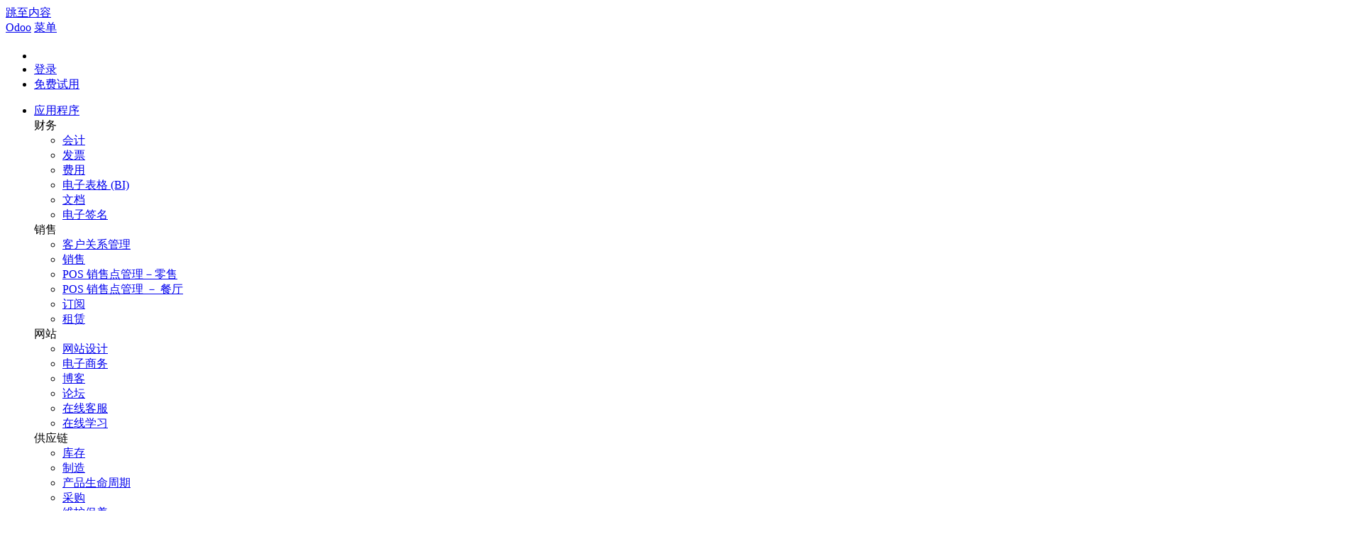

--- FILE ---
content_type: text/html; charset=utf-8
request_url: https://www.odoo.com/zh_CN/partners/nubeo-sprl-809081
body_size: 16776
content:
<!DOCTYPE html>
<html lang="zh-CN" data-website-id="1" data-main-object="res.partner(809081,)">


<!--
        ___  ___   ___   ___           
       / _ \|   \ / _ \ / _ \          
      | (_) | |) | (_) | (_) |         
       \___/|___/ \___/ \___/          
   ___ _         _ _                   
  / __| |_  __ _| | |___ _ _  __ _ ___ 
 | (__| ' \/ _` | | / -_| ' \/ _` / -_)
  \___|_||_\__,_|_|_\___|_||_\__, \___|
                             |___/     
                             
  If you're the kind of person who reads source code, you should try our challenge:
  https://www.odoo.com/jobs/challenge
-->


    <head>
        <meta charset="utf-8"/>
        <meta http-equiv="X-UA-Compatible" content="IE=edge"/>
        <meta name="viewport" content="width=device-width, initial-scale=1"/>
      <meta name="mobile-web-app-capable" content="yes"/>
        <meta name="generator" content="Odoo"/>
      <meta name="google-site-verification" content="pgjyH0qvN69B0m_HrTKV6h8TVnbRXp5etEHo19unPy4"/>
            
        <meta name="type" property="og:type" content="website"/>
        <meta name="title" property="og:title" content="Nubeo SPRL | Odoo"/>
        <meta name="site_name" property="og:site_name" content="Odoo"/>
        <meta name="url" property="og:url" content="https://www.odoo.com/zh_CN/partners/nubeo-sprl-809081"/>
        <meta name="image" property="og:image" content="https://www.odoo.com/web/image/website/1/social_default_image?unique=dd1d82e"/>
            
        <meta name="twitter:card" content="summary_large_image"/>
        <meta name="twitter:title" content="Nubeo SPRL | Odoo"/>
        <meta name="twitter:image" content="https://www.odoo.com/web/image/website/1/social_default_image/300x300?unique=dd1d82e"/>
        <meta name="twitter:site" content="@odoo"/>
        
        <link rel="alternate" hreflang="ar" href="https://www.odoo.com/ar/partners/nubeo-sprl-809081"/>
        <link rel="alternate" hreflang="ca" href="https://www.odoo.com/ca_ES/partners/nubeo-sprl-809081"/>
        <link rel="alternate" hreflang="zh" href="https://www.odoo.com/zh_CN/partners/nubeo-sprl-809081"/>
        <link rel="alternate" hreflang="zh-tw" href="https://www.odoo.com/zh_TW/partners/nubeo-sprl-809081"/>
        <link rel="alternate" hreflang="cs" href="https://www.odoo.com/cs_CZ/partners/nubeo-sprl-809081"/>
        <link rel="alternate" hreflang="da" href="https://www.odoo.com/da_DK/partners/nubeo-sprl-809081"/>
        <link rel="alternate" hreflang="nl" href="https://www.odoo.com/nl_NL/partners/nubeo-sprl-809081"/>
        <link rel="alternate" hreflang="en" href="https://www.odoo.com/partners/nubeo-sprl-809081"/>
        <link rel="alternate" hreflang="fi" href="https://www.odoo.com/fi_FI/partners/nubeo-sprl-809081"/>
        <link rel="alternate" hreflang="fr" href="https://www.odoo.com/fr_FR/partners/nubeo-sprl-809081"/>
        <link rel="alternate" hreflang="de" href="https://www.odoo.com/de_DE/partners/nubeo-sprl-809081"/>
        <link rel="alternate" hreflang="hi" href="https://www.odoo.com/hi_IN/partners/nubeo-sprl-809081"/>
        <link rel="alternate" hreflang="id" href="https://www.odoo.com/id_ID/partners/nubeo-sprl-809081"/>
        <link rel="alternate" hreflang="it" href="https://www.odoo.com/it_IT/partners/nubeo-sprl-809081"/>
        <link rel="alternate" hreflang="ja" href="https://www.odoo.com/ja_JP/partners/nubeo-sprl-809081"/>
        <link rel="alternate" hreflang="ko" href="https://www.odoo.com/ko_KR/partners/nubeo-sprl-809081"/>
        <link rel="alternate" hreflang="lt" href="https://www.odoo.com/lt_LT/partners/nubeo-sprl-809081"/>
        <link rel="alternate" hreflang="pl" href="https://www.odoo.com/pl_PL/partners/nubeo-sprl-809081"/>
        <link rel="alternate" hreflang="pt" href="https://www.odoo.com/pt_BR/partners/nubeo-sprl-809081"/>
        <link rel="alternate" hreflang="ro" href="https://www.odoo.com/ro_RO/partners/nubeo-sprl-809081"/>
        <link rel="alternate" hreflang="ru" href="https://www.odoo.com/ru_RU/partners/nubeo-sprl-809081"/>
        <link rel="alternate" hreflang="sk" href="https://www.odoo.com/sk_SK/partners/nubeo-sprl-809081"/>
        <link rel="alternate" hreflang="sl" href="https://www.odoo.com/sl_SI/partners/nubeo-sprl-809081"/>
        <link rel="alternate" hreflang="es" href="https://www.odoo.com/es/partners/nubeo-sprl-809081"/>
        <link rel="alternate" hreflang="es-es" href="https://www.odoo.com/es_ES/partners/nubeo-sprl-809081"/>
        <link rel="alternate" hreflang="th" href="https://www.odoo.com/th_TH/partners/nubeo-sprl-809081"/>
        <link rel="alternate" hreflang="tr" href="https://www.odoo.com/tr_TR/partners/nubeo-sprl-809081"/>
        <link rel="alternate" hreflang="uk" href="https://www.odoo.com/uk_UA/partners/nubeo-sprl-809081"/>
        <link rel="alternate" hreflang="vi" href="https://www.odoo.com/vi_VN/partners/nubeo-sprl-809081"/>
        <link rel="alternate" hreflang="x-default" href="https://www.odoo.com/partners/nubeo-sprl-809081"/>
        <link rel="canonical" href="https://www.odoo.com/zh_CN/partners/nubeo-sprl-809081"/>
        
        <link rel="preconnect" href="https://fonts.gstatic.com/" crossorigin=""/>
        <title>合作伙伴 | Odoo</title>
        <link type="image/x-icon" rel="shortcut icon" href="https://odoocdn.com/web/image/website/1/favicon?unique=dd1d82e"/>
        <link rel="preload" href="https://odoocdn.com/web/static/src/libs/fontawesome/fonts/fontawesome-webfont.woff2?v=4.7.0" as="font" crossorigin=""/>
        <link type="text/css" rel="stylesheet" href="https://odoocdn.com/web/assets/1/b2bfe3c/web.assets_frontend.min.css"/>
        <script id="web.layout.odooscript" type="text/javascript">
            var odoo = {
                csrf_token: "804cdd6f2820d74221074bb384a3989db680687co1800267877",
                debug: "",
            };
        </script>
        <script type="text/javascript">
            odoo.__session_info__ = {"is_admin": false, "is_system": false, "is_public": true, "is_internal_user": false, "is_website_user": true, "uid": null, "registry_hash": "c8cd4d746eb4f4a6545754099c4be6d2dc88849d62515b453e0bc16995f6e94b", "is_frontend": true, "profile_session": null, "profile_collectors": null, "profile_params": null, "show_effect": true, "currencies": {"137": {"name": "AED", "symbol": "AED", "position": "after", "digits": [69, 2]}, "19": {"name": "ARS", "symbol": "ARS", "position": "after", "digits": [69, 2]}, "21": {"name": "AUD", "symbol": "AUD", "position": "after", "digits": [69, 2]}, "59": {"name": "BDT", "symbol": "\u09f3", "position": "after", "digits": [69, 2]}, "27": {"name": "BGN", "symbol": "\u043b\u0432", "position": "after", "digits": [69, 2]}, "6": {"name": "BRL", "symbol": "R$", "position": "before", "digits": [69, 2]}, "4": {"name": "CAD", "symbol": "CAD", "position": "after", "digits": [69, 2]}, "5": {"name": "CHF", "symbol": "CHF", "position": "after", "digits": [69, 2]}, "7": {"name": "CNY", "symbol": "CNY", "position": "after", "digits": [69, 2]}, "194": {"name": "CZK", "symbol": "K\u010d", "position": "after", "digits": [69, 2]}, "10": {"name": "DKK", "symbol": "kr", "position": "after", "digits": [69, 2]}, "80": {"name": "EGP", "symbol": "E\u00a3", "position": "after", "digits": [69, 2]}, "1": {"name": "EUR", "symbol": "\u20ac", "position": "after", "digits": [69, 2]}, "18": {"name": "GBP", "symbol": "GBP", "position": "after", "digits": [69, 2]}, "25": {"name": "HKD", "symbol": "HK$", "position": "after", "digits": [69, 2]}, "11": {"name": "HUF", "symbol": "HUF", "position": "after", "digits": [69, 2]}, "193": {"name": "IDR", "symbol": "Rp", "position": "before", "digits": [69, 2]}, "20": {"name": "INR", "symbol": "Rs", "position": "after", "digits": [69, 2]}, "26": {"name": "JPY", "symbol": "\u00a5", "position": "after", "digits": [69, 2]}, "100": {"name": "KES", "symbol": "KSh", "position": "after", "digits": [69, 2]}, "34": {"name": "KRW", "symbol": "\u20a9", "position": "after", "digits": [69, 2]}, "151": {"name": "LKR", "symbol": "Rs", "position": "after", "digits": [69, 2]}, "116": {"name": "MAD", "symbol": " \u062f.\u0645", "position": "after", "digits": [69, 2]}, "115": {"name": "MNT", "symbol": "\u20ae", "position": "after", "digits": [69, 2]}, "44": {"name": "MUR", "symbol": "Rs", "position": "after", "digits": [69, 2]}, "35": {"name": "MXN", "symbol": "Mex$", "position": "before", "digits": [69, 2]}, "36": {"name": "MYR", "symbol": "RM", "position": "after", "digits": [69, 2]}, "183": {"name": "NOK", "symbol": "kr", "position": "before", "digits": [69, 2]}, "37": {"name": "NZD", "symbol": "$", "position": "after", "digits": [69, 2]}, "38": {"name": "PHP", "symbol": "Php", "position": "after", "digits": [69, 2]}, "171": {"name": "PKR", "symbol": "Rs.", "position": "after", "digits": [69, 2]}, "16": {"name": "PLN", "symbol": "z\u0142", "position": "after", "digits": [69, 2]}, "166": {"name": "QAR", "symbol": "QR", "position": "after", "digits": [69, 2]}, "30": {"name": "RON", "symbol": "kr", "position": "after", "digits": [69, 2]}, "158": {"name": "SAR", "symbol": "SR", "position": "after", "digits": [69, 2]}, "178": {"name": "SEK", "symbol": "kr", "position": "after", "digits": [69, 2]}, "39": {"name": "SGD", "symbol": "$", "position": "after", "digits": [69, 2]}, "40": {"name": "THB", "symbol": "\u0e3f", "position": "after", "digits": [69, 2]}, "141": {"name": "TND", "symbol": "DT", "position": "after", "digits": [69, 2]}, "146": {"name": "TWD", "symbol": "NT$", "position": "after", "digits": [69, 2]}, "2": {"name": "USD", "symbol": "US$", "position": "before", "digits": [69, 2]}, "24": {"name": "VND", "symbol": "\u20ab", "position": "after", "digits": [69, 2]}, "41": {"name": "ZAR", "symbol": "R", "position": "after", "digits": [69, 2]}}, "quick_login": true, "bundle_params": {"lang": "zh_CN", "website_id": 1}, "test_mode": false, "websocket_worker_version": "19.0-2", "translationURL": "/website/translations", "geoip_country_code": "US", "geoip_phone_code": 1, "lang_url_code": "zh_CN", "turnstile_site_key": "0x4AAAAAAADwqVOUIWCeR_H8", "add_to_cart_action": "stay"};
            if (!/(^|;\s)tz=/.test(document.cookie)) {
                const userTZ = Intl.DateTimeFormat().resolvedOptions().timeZone;
                document.cookie = `tz=${userTZ}; path=/`;
            }
        </script>
        <script type="text/javascript" defer="defer" src="https://odoocdn.com/web/assets/1/8b5e23c/web.assets_frontend_minimal.min.js" onerror="__odooAssetError=1"></script>
        <script type="text/javascript" data-src="https://odoocdn.com/web/assets/1/8f26db0/web.assets_frontend_lazy.min.js" onerror="__odooAssetError=1"></script>
        
            
            <script type="application/ld+json">
{
    "@context": "http://schema.org",
    "@type": "Organization",
    "name": "Odoo S.A.",
    "logo": "https://www.odoo.com/logo.png?company=1",
    "url": "https://www.odoo.com"
}
            </script>

             
                    <script>
            
                if (!window.odoo) {
                    window.odoo = {};
                }
                odoo.__session_info__ = odoo.__session_info__ || {
                    websocket_worker_version: "19.0-2"
                }
                odoo.__session_info__ = Object.assign(odoo.__session_info__, {
                    livechatData: {
                        can_load_livechat: true,
                        serverUrl: "https://www.odoo.com",
                        options: {"header_background_color": "#714b67", "button_background_color": "#714b67", "title_color": "#FFFFFF", "button_text_color": "#FFFFFF", "button_text": "Chat with a human!", "default_message": "Welcome to Odoo. How can I help you today?", "channel_name": "Odoo Website ALL", "channel_id": 19, "review_link": false, "default_username": "\u8bbf\u95ee\u8005"},
                    },
                    test_mode: false,
                });
            
                    </script>
        <script>
            window.dataLayer = window.dataLayer || [];
            function gtag(){dataLayer.push(arguments);}

        </script>
            <noscript>
                <style>
                    /* Prevent animated elements hiding */
                    .o_animate_in_children > * {
                        opacity: 1!important;
                        -webkit-transform: scale(1)!important;
                        -ms-transform: scale(1)!important;
                        transform: scale(1)!important;
                    }
                </style>
            </noscript>
        
    </head>
    <body>
        



        <div id="wrapwrap" class="    o_generic_model_page  o_footer_effect_enable">
            <a class="o_skip_to_content btn btn-primary rounded-0 visually-hidden-focusable position-absolute start-0" href="#wrap">跳至内容</a>
                <header id="top" data-anchor="true" data-name="Header" data-extra-items-toggle-aria-label="额外项目按钮" class="   o_no_autohide_menu o_affix_enabled o_header_fixed o_header_fade_out o_main_header o_not_editable" style=" ">
        
        
        
        <div class="o_main_header_main top_menu" id="top_menu">
                <a class="float-start o_logo" href="/zh_CN"><span class="visually-hidden sr-only">Odoo</span></a>
                <a href="#" role="button" class="o_mobile_menu_toggle d-inline-block d-lg-none">
                    <i class="fa fa-bars" focusable="false"></i><span class="visually-hidden sr-only">菜单</span>
                </a>
                <ul class="o_header_buttons list-unstyled">
            <li class="o_wsale_my_cart nav-item me-lg-0 d-none">
                <a href="/zh_CN/shop/cart" class="nav-link px-1" aria-label="Shopping Cart">
                    <i class="fa fa-shopping-cart"></i><sup class="my_cart_quantity rounded-pill bg-o-color-1 ms-1 py-1 px-2"></sup>
                </a>
            </li>
            <li class="nav-item o_no_autohide_item">
                <a href="/web/login" class="nav-link">登录</a>
            </li>
        <li class="nav-item o_no_autohide_item"><a class="btn btn-primary btn-sm text-nowrap trial_link" href="/zh_CN/trial">免费试用</a>
        </li>
                </ul>
                <ul class="o_primary_nav">
                    <li class="dropdown">
                            <a href="#" aria-label="应用程序:使用下拉菜单切换应用程序" data-bs-toggle="dropdown" data-bs-display="static" aria-expanded="false" class="dropdown-toggle">应用程序</a>
                        <div class="start-0 dropdown-menu o_secondary_nav" data-bs-parent="o_primary_nav">
                            <div class="container">
                                <div class="row">
                                    <div class="col-lg-3 o_finance_apps ">
                                        <div class="o_nav_app_family">财务</div>
                                        <ul>
                                            <li><a class="dropdown-item" href="/zh_CN/app/accounting">会计</a></li>
                                            <li><a class="dropdown-item" href="/zh_CN/app/invoicing">发票</a></li>
                                            <li><a class="dropdown-item" href="/zh_CN/app/expenses">费用</a></li>
                                            <li><a class="dropdown-item" href="/zh_CN/app/spreadsheet">电子表格 (BI)</a></li>
                                            <li><a class="dropdown-item" href="/zh_CN/app/documents">文档</a></li>
                                            <li><a class="dropdown-item" href="/zh_CN/app/sign">电子签名</a></li>
                                        </ul>
                                    </div>
                                    <div class="col-lg-3 o_sale_apps ">
                                        <div class="o_nav_app_family">销售</div>
                                        <ul>
                                            <li><a class="dropdown-item" href="/zh_CN/app/crm">客户关系管理</a></li>
                                            <li><a class="dropdown-item" href="/zh_CN/app/sales">销售</a></li>
                                            <li><a class="dropdown-item" href="/zh_CN/app/point-of-sale-shop">POS 销售点管理－零售</a></li>
                                            <li><a class="dropdown-item" href="/zh_CN/app/point-of-sale-restaurant">POS 销售点管理 － 餐厅</a></li>
                                            <li><a class="dropdown-item" href="/zh_CN/app/subscriptions">订阅</a></li>
                                            <li><a class="dropdown-item" href="/zh_CN/app/rental">租赁</a></li>
                                        </ul>
                                    </div>
                                    <div class="col-lg-3 o_website_apps ">
                                        <div class="o_nav_app_family">网站</div>
                                        <ul>
                                            <li><a class="dropdown-item" href="/zh_CN/app/website">网站设计</a></li>
                                            <li><a class="dropdown-item" href="/zh_CN/app/ecommerce">电子商务</a></li>
                                            <li><a class="dropdown-item" href="/zh_CN/app/blog">博客</a></li>
                                            <li><a class="dropdown-item" href="/zh_CN/app/forum">论坛</a></li>
                                            <li><a class="dropdown-item" href="/zh_CN/app/live-chat">在线客服</a></li>
                                            <li><a class="dropdown-item" href="/zh_CN/app/elearning">在线学习</a></li>
                                        </ul>
                                    </div>
                                    <div class="col-lg-3 o_inventory_apps ">
                                        <div class="o_nav_app_family">供应链</div>
                                        <ul>
                                            <li><a class="dropdown-item" href="/zh_CN/app/inventory">库存</a></li>
                                            <li><a class="dropdown-item" href="/zh_CN/app/manufacturing">制造</a></li>
                                            <li><a class="dropdown-item" href="/zh_CN/app/plm">产品生命周期</a></li>
                                            <li><a class="dropdown-item" href="/zh_CN/app/purchase">采购</a></li>
                                            <li><a class="dropdown-item" href="/zh_CN/app/maintenance">维护保养</a></li>
                                            <li><a class="dropdown-item" href="/zh_CN/app/quality">品控</a></li>
                                        </ul>
                                    </div>
                                </div>
                                <div class="row">
                                    <div class="col-lg-3 o_hr_apps ">
                                        <div class="o_nav_app_family">人力资源</div>
                                        <ul>
                                            <li><a class="dropdown-item" href="/zh_CN/app/employees">员工</a></li>
                                            <li><a class="dropdown-item" href="/zh_CN/app/recruitment">招聘</a></li>
                                            <li><a class="dropdown-item" href="/zh_CN/app/time-off">休假</a></li>
                                            <li><a class="dropdown-item" href="/zh_CN/app/appraisals">评价</a></li>
                                            <li><a class="dropdown-item" href="/zh_CN/app/referrals">内部推荐</a></li>
                                            <li><a class="dropdown-item" href="/zh_CN/app/fleet">车队</a></li>
                                        </ul>
                                    </div>
                                    <div class="col-lg-3 o_marketing_apps ">
                                        <div class="o_nav_app_family">营销</div>
                                        <ul>
                                            <li><a class="dropdown-item" href="/zh_CN/app/social-marketing">社媒营销</a></li>
                                            <li><a class="dropdown-item" href="/zh_CN/app/email-marketing">电邮营销</a></li>
                                            <li><a class="dropdown-item" href="/zh_CN/app/sms-marketing">短信营销</a></li>
                                            <li><a class="dropdown-item" href="/zh_CN/app/events">近期活动</a></li>
                                            <li><a class="dropdown-item" href="/zh_CN/app/marketing-automation">营销自动化</a></li>
                                            <li><a class="dropdown-item" href="/zh_CN/app/surveys">网上调查</a></li>
                                        </ul>
                                    </div>
                                    <div class="col-lg-3 o_services_apps ">
                                        <div class="o_nav_app_family">服务</div>
                                        <ul>
                                            <li><a class="dropdown-item" href="/zh_CN/app/project">项目管理</a></li>
                                            <li><a class="dropdown-item" href="/zh_CN/app/timesheet">工时单</a></li>
                                            <li><a class="dropdown-item" href="/zh_CN/app/field-service">现场服务</a></li>
                                            <li><a class="dropdown-item" href="/zh_CN/app/helpdesk">服务台</a></li>
                                            <li><a class="dropdown-item" href="/zh_CN/app/planning">排期</a></li>
                                            <li><a class="dropdown-item" href="/zh_CN/app/appointments">预约</a></li>
                                        </ul>
                                    </div>
                                    <div class="col-lg-3 o_productivity_apps ">
                                        <div class="o_nav_app_family">生产力</div>
                                        <ul>
                                            <li><a class="dropdown-item" href="/zh_CN/app/discuss">讨论</a></li>
                                            <li><a class="dropdown-item" href="/zh_CN/app/approvals">批核</a></li>
                                            <li><a class="dropdown-item" href="/zh_CN/app/iot">IoT物联网</a></li>
                                            <li><a class="dropdown-item" href="/zh_CN/app/voip">VoIP</a></li>
                                            <li><a class="dropdown-item" href="/zh_CN/app/knowledge">知识库</a></li>
                                            <li><a class="dropdown-item" href="/zh_CN/app/whatsapp">WhatsApp</a></li>
                                        </ul>
                                    </div>
                                </div>
                            </div>
                            <span class="o_store_link d-md-flex justify-content-md-center">
                                <a class="mx-md-3 px-3 dropdown-item" href="https://apps.odoo.com/apps/modules"><i class="fa fa-cube fa-fw me-2"></i>第三方应用软件</a>
                                <a class="mx-md-3 px-3 dropdown-item" href="/zh_CN/app/studio"><i class="fa fa-pencil fa-fw me-2"></i>Odoo 定制</a>
                                <a href="https://www.odoo.sh" class="mx-md-3 px-3"><i class="fa fa-cloud fa-fw me-2"></i>Odoo云端平台</a>
                            </span>
                        </div>
                    </li>
                        
                        <li class="dropdown">
                            <a href="#" aria-label="行业：使用下拉菜单，查找行业相关页面的链接" data-bs-toggle="dropdown" data-bs-display="static" aria-expanded="false" class="dropdown-toggle">行业</a>
                            <div class="start-0 dropdown-menu o_secondary_nav" data-bs-parent="o_primary_nav">
                                <div class="container pb-4">
                                    <div class="row">
                                        <div class="col-lg-3 o_retail_industries ">
                                            <div class="o_nav_app_family">零售</div>
                                            <ul>
                                                <li><a class="dropdown-item" href="/zh_CN/industries/book-store">书店</a></li>
                                                <li><a class="dropdown-item" href="/zh_CN/industries/clothing-store">服装店</a></li>
                                                <li><a class="dropdown-item" href="/zh_CN/industries/furniture-store">家具店</a></li>
                                                <li><a class="dropdown-item" href="/zh_CN/industries/grocery-store">食品杂货店</a></li>
                                                <li><a class="dropdown-item" href="/zh_CN/industries/hardware-store">五金店</a></li>
                                                <li><a class="dropdown-item" href="/zh_CN/industries/toy-store">玩具店</a></li>
                                            </ul>
                                        </div>
                                        <div class="col-lg-3 o_food_industries ">
                                            <div class="o_nav_app_family">餐饮与酒店服务</div>
                                            <ul>
                                                <li><a class="dropdown-item" href="/zh_CN/industries/bar-pub">酒吧及酒馆</a></li>
                                                <li><a class="dropdown-item" href="/zh_CN/industries/fine-dining-restaurant">餐厅</a></li>
                                                <li><a class="dropdown-item" href="/zh_CN/industries/fast-food">快餐</a></li>
                                                <li><a class="dropdown-item" href="/zh_CN/industries/guest-house">民宿</a></li>
                                                <li><a class="dropdown-item" href="/zh_CN/industries/beverage-distributor">饮品分销商</a></li>
                                                <li><a class="dropdown-item" href="/zh_CN/industries/hotel">酒店</a></li>
                                            </ul>
                                        </div>
                                        <div class="col-lg-3 o_real_estate_industries ">
                                            <div class="o_nav_app_family">房地产</div>
                                            <ul>
                                                <li><a class="dropdown-item" href="/zh_CN/industries/real-estate-agency">房地产代理</a></li>
                                                <li><a class="dropdown-item" href="/zh_CN/industries/architecture-firm">建筑师事务所</a></li>
                                                <li><a class="dropdown-item" href="/zh_CN/industries/construction">建造业</a></li>
                                                <li><a class="dropdown-item" href="/zh_CN/industries/estate-management">地产管理</a></li>
                                                <li><a class="dropdown-item" href="/zh_CN/industries/gardening">园艺</a></li>
                                                <li><a class="dropdown-item" href="/zh_CN/industries/property-owner-association">业主协会</a></li>

                                            </ul>
                                        </div>
                                        <div class="col-lg-3 o_consulting_industries ">
                                            <div class="o_nav_app_family">咨询</div>
                                            <ul>
                                                <li><a class="dropdown-item" href="/zh_CN/industries/accounting-firm">会计师事务所 </a></li>
                                                <li><a class="dropdown-item" href="/zh_CN/industries/odoo-partner">Odoo合作伙伴</a></li>
                                                <li><a class="dropdown-item" href="/zh_CN/industries/marketing-agency">市场推广公司</a></li>
                                                <li><a class="dropdown-item" href="/zh_CN/industries/law-firm">律师事务所</a></li>
                                                <li><a class="dropdown-item" href="/zh_CN/industries/talent-acquisition">人才招聘</a></li>
                                                <li><a class="dropdown-item" href="/zh_CN/industries/audit-certification">审核 & 认证</a></li>
                                            </ul>
                                        </div>
                                    </div>
                                    <div class="row">
                                        <div class="col-lg-3 o_manufacturing_industries ">
                                            <div class="o_nav_app_family">制造</div>
                                            <ul>
                                                <li><a class="dropdown-item" href="/zh_CN/industries/textile-manufacturing">纺织</a></li>
                                                <li><a class="dropdown-item" href="/zh_CN/industries/metal-fabricator">金属</a></li>
                                                <li><a class="dropdown-item" href="/zh_CN/industries/furniture-store">家具</a></li>
                                                <li><a class="dropdown-item" href="/zh_CN/industries/food-distribution">食品</a></li>
                                                <li><a class="dropdown-item" href="/zh_CN/industries/micro-brewery">啤酒厂</a></li>
                                                <li><a class="dropdown-item" href="/zh_CN/industries/corporate-gifts">企业礼品</a></li>
                                            </ul>
                                        </div>
                                        <div class="col-lg-3 o_health_industries ">
                                            <div class="o_nav_app_family">保健与健身</div>
                                            <ul>
                                                <li><a class="dropdown-item" href="/zh_CN/industries/sports-club">体育俱乐部</a></li>
                                                <li><a class="dropdown-item" href="/zh_CN/industries/eyewear-store">眼镜店</a></li>
                                                <li><a class="dropdown-item" href="/zh_CN/industries/fitness-center">健身中心</a></li>
                                                <li><a class="dropdown-item" href="/zh_CN/industries/wellness-practitioners">健康从业者</a></li>
                                                <li><a class="dropdown-item" href="/zh_CN/industries/pharmacy">药房</a></li>
                                                <li><a class="dropdown-item" href="/zh_CN/industries/hair-salon">发型屋</a></li>
                                            </ul>
                                        </div>
                                        <div class="col-lg-3 o_trades_industries ">
                                            <div class="o_nav_app_family">商贸服务</div>
                                            <ul>
                                                <li><a class="dropdown-item" href="/zh_CN/industries/handyman">维修人员</a></li>
                                                <li><a class="dropdown-item" href="/zh_CN/industries/it-hardware-support">IT 硬件及支持</a></li>
                                                <li><a class="dropdown-item" href="/zh_CN/industries/solar-energy">太阳能系统</a></li>
                                                <li><a class="dropdown-item" href="/zh_CN/industries/shoe-maker">鞋匠</a></li>
                                                <li><a class="dropdown-item" href="/zh_CN/industries/cleaning-services">清洁服务</a></li>
                                                <li><a class="dropdown-item" href="/zh_CN/industries/hvac-services">暖通空调服务</a></li>

                                            </ul>
                                        </div>
                                        <div class="col-lg-3 o_others_industries ">
                                            <div class="o_nav_app_family">其他</div>
                                            <ul>
                                                <li><a class="dropdown-item" href="/zh_CN/industries/nonprofit-organization">非营利组织</a></li>
                                                <li><a class="dropdown-item" href="/zh_CN/industries/environmental-agency">环境机构</a></li>
                                                <li><a class="dropdown-item" href="/zh_CN/industries/billboard-rental">广告牌租赁</a></li>
                                                <li><a class="dropdown-item" href="/zh_CN/industries/photography">摄影服务</a></li>
                                                <li><a class="dropdown-item" href="/zh_CN/industries/bike-leasing">自行车租赁</a></li>
                                                <li><a class="dropdown-item" href="/zh_CN/industries/software-reseller">软件经销商</a></li>
                                            </ul>
                                        </div>
                                    </div>
                                </div>
                                
                                <span class="o_store_link d-md-flex justify-content-center text-center">
                                    <a class="px-3 fs-6" href="/zh_CN/all-industries">浏览所有行业<img src="https://odoocdn.com/openerp_website/static/src/img/icons/white_arrow_right.svg" height="30px" class="d-inline ms-3" alt="" role="presentation" loading="lazy"/></a>
                                </span>
                            </div>
                        </li>
                        
                        <li class="dropdown">
                            <a href="#" aria-label="社区:使用下拉菜单查找到社区相关页面的链接" data-bs-toggle="dropdown" data-bs-display="static" aria-expanded="false" class="dropdown-toggle">社区</a>
                            <div class="start-0 dropdown-menu o_secondary_nav pb-0" data-bs-parent="o_primary_nav">
                                <div class="container">
                                    <div class="row">
                                        <div class="col-lg-3 o_learn_com">
                                            <div class="o_nav_com_family">学习</div>
                                            <ul>
                                                <li><a class="dropdown-item" href="/zh_CN/slides/all/tag/odoo-tutorials-9">教学视频</a></li>
                                                <li><a class="dropdown-item" href="/zh_CN/page/docs">文档</a></li>
                                                <li><a class="dropdown-item" href="/zh_CN/slides/all?slide_category=certification">认证</a></li>
                                                <li><a class="dropdown-item" href="/zh_CN/training-events">培训</a></li>
                                                <li><a class="dropdown-item" href="/zh_CN/blog">博客</a></li>
                                                <li><a class="dropdown-item" href="https://www.odoo.fm" target="_blank">播客</a></li>
                                            </ul>
                                            <div class="o_nav_com_family mt-lg-5">赋能教育</div>
                                            <ul>
                                                <li><a class="dropdown-item" href="/zh_CN/education/program">教育计划</a></li>
                                                <li><a class="dropdown-item" href="/zh_CN/education/scale-up-business-game">Scale Up! 商业游戏</a></li>
                                                <li><a class="dropdown-item" href="/zh_CN/education/visit-odoo">参观Odoo</a></li>
                                            </ul>
                                        </div>
                                        <div class="col-lg-3 o_software_com">
                                            <div class="o_nav_com_family">获取软件</div>
                                            <ul>
                                                <li><a class="dropdown-item" href="/zh_CN/page/download">下载</a></li>
                                                <li><a class="dropdown-item" href="/zh_CN/page/editions">版本对比</a></li>
                                                <li><a class="dropdown-item" href="/zh_CN/page/release-notes">发布</a></li>
                                            </ul>
                                        </div>
                                        <div class="col-lg-3 o_collab_com">
                                            <div class="o_nav_com_family">合作</div>
                                            <ul>
                                                <li><a class="dropdown-item" href="https://github.com/odoo">Github</a></li>
                                                <li><a class="dropdown-item" href="/zh_CN/forum/help-1">论坛</a></li>
                                                <li><a class="dropdown-item" href="/zh_CN/events">近期活动</a></li>
                                                <li><a class="dropdown-item" href="https://github.com/odoo/odoo/wiki/Translations">翻译</a></li>
                                            </ul>
                                            <ul class="pt-lg-3">
                                                <li><a class="dropdown-item" href="/zh_CN/become-a-partner">成为合作伙伴</a></li>
                                                <li><a class="dropdown-item" href="/zh_CN/services/partners">合作伙伴服务</a></li>
                                                <li><a class="dropdown-item" href="/zh_CN/accounting-firms/register">注册您的会计事务所</a></li>
                                            </ul>
                                        </div>
                                        <div class="col-lg-3 o_services_com">
                                            <div class="o_nav_com_family">获取服务</div>
                                            <ul>
                                                <li><a class="dropdown-item" href="/zh_CN/partners">寻找合作伙伴</a></li>
                                                <li><a class="dropdown-item" href="/zh_CN/accounting-firms">查找会计服务</a></li>
                                            </ul>
                                            <ul class="pt-lg-3">
                                                <li><div class="o_schedule_demo ">
                    
                        <a target="_blank" href="/zh_CN/appointment?filter_appointment_type_ids=%255B7440%252C%2B181%252C%2B6865%252C%2B10498%252C%2B1481%252C%2B7511%252C%2B1113%255D" class="dropdown-item text-start">
                            预约顾问咨询
                        </a>
                    
            </div>
                                                </li>
                                                <li><a class="dropdown-item" href="/zh_CN/pricing-packs">安装及推行服务</a></li>
                                                <li><a class="dropdown-item" href="/zh_CN/blog/customer-reviews-6">客户参考</a></li>
                                            </ul>
                                            <ul class="pt-lg-3">
                                                <li><a class="dropdown-item" href="/zh_CN/help">支持</a></li>
                                                <li><a class="dropdown-item" href="//upgrade.odoo.com">升级</a></li>
                                            </ul>
                                        </div>
                                    </div>
                                </div>
                                <span class="o_header_social">
                                    <div class="social_icons">
                                        <a target="_blank" href="https://github.com/odoo/odoo" class="d-inline dropdown-item"><i class="fa fa-fw fa-github" focusable="false"></i><span class="visually-hidden sr-only">Github</span></a>
                                        <a target="_blank" href="https://www.youtube.com/channel/UCkQPikELWZFLgQNHd73jkdg" class="d-inline dropdown-item"><i class="fa fa-fw fa-youtube-play" focusable="false"></i><span class="visually-hidden sr-only">Youtube</span></a>
                                        <a target="_blank" href="https://twitter.com/Odoo" class="d-inline dropdown-item"><i class="fa fa-fw fa-twitter" focusable="false"></i><span class="visually-hidden sr-only">Twitter</span></a>
                                        <a target="_blank" href="https://www.linkedin.com/company/odoo" class="d-inline dropdown-item"><i class="fa fa-fw fa-linkedin" focusable="false"></i><span class="visually-hidden sr-only">Linkedin</span></a>
                                        <a target="_blank" href="https://www.instagram.com/odoo.official" class="d-inline dropdown-item"><i class="fa fa-fw fa-instagram" focusable="false"></i><span class="visually-hidden sr-only">Instagram</span></a>
                                        <a target="_blank" href="https://www.facebook.com/odoo" class="d-inline dropdown-item"><i class="fa fa-fw fa-facebook" focusable="false"></i><span class="visually-hidden sr-only">Facebook</span></a>
                                        <a target="_blank" href="https://www.tiktok.com/@odoo" class="d-inline dropdown-item">
                                            <svg xmlns="http://www.w3.org/2000/svg" style="width: 15px; margin-top: -3px;" class="custom-tiktok" viewbox="0 0 2859 3333" shape-rendering="geometricPrecision" text-rendering="geometricPrecision" image-rendering="optimizeQuality" fill-rule="evenodd" clip-rule="evenodd" fill="currentColor"><path d="M2081 0c55 473 319 755 778 785v532c-266 26-499-61-770-225v995c0 1264-1378 1659-1932 753-356-583-138-1606 1004-1647v561c-87 14-180 36-265 65-254 86-398 247-358 531 77 544 1075 705 992-358V1h551z"></path></svg>
                                        </a>
                                        <a target="_blank" href="//podcast.odoo.com" class="d-inline dropdown-item"><i class="fa fa-fw fa-spotify" focusable="false"></i><span class="visually-hidden sr-only">Spotify</span></a>
                                    </div>
                                    <div>
                                        <a class="d-inline dropdown-item" href="tel:+1(650)691-3277"><i class="fa fa-phone text-muted me-1"></i>+1 (650) 691-3277</a><div class="o_schedule_demo w-auto">
                    
                        <a target="_blank" href="/zh_CN/appointment?filter_appointment_type_ids=%255B7440%252C%2B181%252C%2B6865%252C%2B10498%252C%2B1481%252C%2B7511%252C%2B1113%255D" class="dropdown-item d-inline text-start">
                            <i class="fa fa-calendar text-muted"></i> 获取演示
                        </a>
                    
            </div>
                                    </div>
                                </span>
                            </div>
                        </li>
                        <li><a href="/zh_CN/pricing">定价</a></li>
                        <li><a href="/zh_CN/help">技术支持</a></li>


                </ul>
            </div>
    </header>
                <main>
                    
        <div id="wrap">
            <div class="oe_structure o_gradient" id="oe_structure_website_crm_partner_assign_layout_1">
            <section class="s_banner pt32 o_colored_level o_cc o_cc2 x_wd pb48" data-snippet="s_banner" data-name="Banner" style="position: relative;" data-oe-shape-data="{&#34;shape&#34;:&#34;web_editor/Connections/06&#34;,&#34;colors&#34;:{&#34;c5&#34;:&#34;#FFFFFF&#34;},&#34;flip&#34;:[],&#34;showOnMobile&#34;:false,&#34;shapeAnimationSpeed&#34;:&#34;0&#34;}">
                <div class="o_we_shape o_web_editor_Connections_06" style="background-image: url(&#34;/zh_CN/web_editor/shape/web_editor%2FConnections%2F06.svg?c5=%23FFFFFF&#34;);"></div>
                <div class="container">
                  <div class="row s_nb_column_fixed">
                    <div class="col-lg-12 pt8 pb16 text-center o_draggable o_colored_level">
                        <h1 class="display-2 text-center mb-4">Odoo <span class="x_wd_yellow_highlight_03">实施</span>伙伴</h1>
                      </div>
                  </div>
                </div>
          </section>
        </div>
      <div class="container mb-3">
                
        <div class="mt-4 mb-3">
            <a aria-label="返回经销商列表" href="/zh_CN/partners"><i class="oi oi-chevron-left me-2"></i>返回经销商</a>
        </div>
    <div class="row mt-3" itemscope="itemscope" itemtype="http://schema.org/Organization">
        <div class="col-lg-3 col-md-4">
            <div><img src="https://odoocdn.com/web/image/res.partner/809081/avatar_1920/Nubeo%20SPRL?unique=339c0a4" itemprop="image" class="img img-fluid w-100 mb-2 rounded-3 border o_partner_image oe_unremovable" style="object-fit: cover" alt="Nubeo SPRL" loading="lazy"/></div>
            <div class="stat_cert">
                <div class="mt-3" style="font-family: &#39;Caveat&#39;; font-size:1.5rem">已认证 专家</div>
            </div>

            <div class="stat_size">
                <div class="mt-3" style="font-family: &#39;Caveat&#39;; font-size:1.5rem">推荐客户规模</div>
                <span class="text-muted">最大型：</span>0+ 用户<br/>
                <span class="text-muted">平均：</span>0 名用户<br/>
            </div>

            <div class="stat_ref">
                <div class="mt-3" style="font-family: &#39;Caveat&#39;; font-size:1.5rem">
                    参考 - 3
                </div>
                    <span>2</span> <span class="text-muted">批发 / 零售</span><br/>
                    <span>1</span> <span class="text-muted">教育</span><br/>
            </div>
        </div>
        <div class="col-lg-9 col-md-8">
            <div class="d-flex align-items-center flex-wrap mb-4">
                <div class="flex-grow-1">
        <h1 id="partner_name" itemprop="name">
                <span>Nubeo SPRL</span>
            </h1>
        </div>
            </div>
                <div class="mb-5"><p>Nubeo est composé d’une équipe d’une quinzaine de collaborateurs aux divers profils prêts à vous accompagner dans votre transition digitale. <br>Ce qui nous motive au quotidien ? Se mettre à votre place pour comprendre vos besoins et vous permettre de vous faciliter la vie, mais aussi, et surtout, de vous faire grandir.</p><p><br></p><p><strong><u><span class="h5-fs">Historique : </span></u></strong></p><p><br></p><p>Originaire du latin "nubes" signifiant nuage et faisant référence au cloud, Nubeo est né en 2014 de la passion pour le monde digital et de l’importance croissante de la numérisation dans notre société.</p><p><br></p><p><span class="h5-fs"><strong><u>Secteurs géographiques et d’activités : </u></strong></span></p><p><br></p><p>Nous sommes actifs en Belgique, en France et également en Suisse. Bien sûr, nous sommes prêts à relever d’autres défis en dehors de nos frontières !</p><p><br></p><p>Un de nos atouts est de pratiquer la verticalisation par secteur d’activités. Comme exemples de secteurs : </p><p>Privé &amp; public : </p><ul><li>Retail</li><li>Logistique</li><li>Production &amp; industrie alimentaire</li><li>Formations</li><li>Services</li><li>Horeca</li><li>Immobilier</li><li>Non marchand</li><li>…</li></ul><p><br></p><p><strong><u><span class="h5-fs">Méthodologie AGILE :</span></u></strong></p><p><br></p><p><img src="https://lh7-us.googleusercontent.com/eDT8KDUKpeCoblWClN62Cp7f7Ya3rx9fn6pTamhNWvaQd3WggjUayhd1XRRhdAZuOA0phLd4LGPvRvlQinV-fRMZFJgs2ddCqMkTz1dEU9LU86hvnSWx6xQU26TudnDB_9G7yeF8sHjyREB4Gr0ZtdI" loading="lazy"></p><p><br></p><p><strong><u><span class="h5-fs">Nos valeurs</span></u></strong></p><p><br></p><p><u>Collaboration</u> : La collaboration nous tient énormément à coeur et nos missions se font en équipe. L’intelligence collective et l’engagement de chacun dans le projet sont indispensables pour en assurer la réussite.</p><p><u>Engagement</u> : Nous nous investissons dans chacun des projets qui nous sont confiés et nous nous impliquons pour les mener vers le succès en attendant la même implication de chaque personne y participant.</p><p><u>Challenge</u> : Nous aimons l’innovation et prônons la créativité. Nous prenons toujours du recul par rapport à chaque demande qui nous est faite pour trouver la meilleure solution et ainsi répondre aux objectifs en nous challengeant et en challengeant également nos collaborateurs.</p><p><u>Transparence</u> : La communication et l’honnêteté comptent beaucoup pour nous. Dans nos offres et nos accompagnements, nous proposons toujours la solution juste pour nos clients, leur permettant d’obtenir les résultats escomptés.</p><p><u>Evolution</u> : Le monde des solutions numériques étant en continuelle évolution, nous évoluons avec lui : nous nous tenons informés, nous nous formons et évoluons pour toujours offrir les solutions les plus performantes.</p><p><u>Humanité</u> : Notre moteur dans l’accomplissement de nos missions est et sera toujours l’humain : celui qui, grâce à nos solutions, sera non seulement plus performant mais aussi mieux valorisé et plus épanoui.</p><p><br></p><p><strong><u><span class="h5-fs">Notre équipe</span></u></strong><br> <br>C’est la complémentarité entre les membres de notre équipe multi-compétences qui fait la qualité de notre accompagnement : </p><ul><li>spécialistes du développement</li><li>analystes ;</li><li>testeurs ;</li><li>gestionnaires de projets ;</li><li>…</li></ul><p><br></p><p><b>Prenons contact pour comprendre vos besoins et enjeux et vous conseiller !</b><br></p><p><a href="https://nubeo.be/" rel="ugc">Contactez-nous dès maintenant !</a><br></p></div>
            
                <div id="right_column">
        <h4 id="references">参考</h4>
        <div class="card mt-3 border-0">
            <div class="row">
                <div class="col-md-2">
                    <a href="/zh_CN/customers/cefig-1581454"><span class="d-flex justify-content-center"><img src="https://odoocdn.com/web/image/res.partner/1581454/avatar_128/Cefig?unique=6b84af3" class="img img-fluid" alt="Cefig" loading="lazy"/></span>
                </a>
    </div>
                <div class="card-body col-md-10">
                    <a href="/zh_CN/customers/cefig-1581454"><span>Cefig</span>
                    </a>
    <div>Le CEFIG est une association volontaire qui existe depuis 1993 et a acquis une expérience importante dans la formation d’adultes demandeurs d’emploi.<br>
Grâce à une équipe de plus de 15 personnes , le CEFIG offre la possibilité d’améliorer ses connaissances et d’acquérir une méthode de travail ainsi que de clarifier son projet professionnel.<br>
Tous nos cours sont gratuits et destinés à aider à acquérir les pré requis nécessaires pour accéder à la formation ou au métier de son choix.<br>
</div>
                </div>
            </div>
        </div><div class="card mt-3 border-0">
            <div class="row">
                <div class="col-md-2">
                    <a href="/zh_CN/customers/coop-kidibio-2012895"><span class="d-flex justify-content-center"><img src="https://odoocdn.com/web/image/res.partner/2012895/avatar_128/Coop%20Kidibio?unique=6ff2f51" class="img img-fluid" alt="Coop Kidibio" loading="lazy"/></span>
                </a>
    </div>
                <div class="card-body col-md-10">
                    <a href="/zh_CN/customers/coop-kidibio-2012895"><span>Coop Kidibio</span>
                    </a>
    <div>Kidibio est une coopérative d&#39;entreprises de préparation de repas 100% bio pour les moins de 3 ans.<br>
En construisant Kidibio, des acteurs locaux, très ancrés au territoire, ont choisi de se fédérer autour d&#39;un rêve partagé, leur finalité sociétale : <br>
Relocalisons nos systèmes alimentaires durables !<br>
</div>
                </div>
            </div>
        </div><div class="card mt-3 border-0">
            <div class="row">
                <div class="col-md-2">
                    <a href="/zh_CN/customers/mission-locale-de-forest-13015167"><span class="d-flex justify-content-center"><img src="https://odoocdn.com/web/image/res.partner/13015167/avatar_128/Mission%20locale%20de%20Forest?unique=0e52d40" class="img img-fluid" alt="Mission locale de Forest" loading="lazy"/></span>
                </a>
    </div>
                <div class="card-body col-md-10">
                    <a href="/zh_CN/customers/mission-locale-de-forest-13015167"><span>Mission locale de Forest</span>
                    </a>
    <div>La Maison de l’Emploi de Forest a pour vocation d’offrir un espace commun – mis à disposition par la Commune - aux acteurs forestois de l’emploi. Ceux-ci unissent leurs forces pour mener des actions locales efficaces et pour offrir des services de qualité aux Forestois et Forestoises à la recherche d’un emploi, de prestations occasionnelles dans des services de proximité, d’une formation, d’une orientation professionnelle.<br>
<br>
Nous avons créé des modules sur mesure pour gérer les organismes agréés, les formateurs, les stagiaires, les programmes/cours, …<br>
<br>
</div>
                </div>
            </div>
        </div></div>
            
        </div>
    </div>
    
            </div>
            <div class="oe_structure oe_empty" id="oe_structure_website_crm_partner_assign_layout_2" data-editor-message="拖放内容方块至此处，让所有经销商都可使用"></div>
        </div>
    
        <div id="o_shared_blocks" class="oe_unremovable"></div>
                </main>
        
        
        
        <footer id="bottom" data-anchor="true" data-name="Footer" class="o_footer o_colored_level o_cc  o_footer_slideout">
                    <div id="footer" class="container o_not_editable ">
                <span class="o_logo o_logo_inverse d-block mx-auto o_footer_logo my-5"></span>
                <div class="row">
                    <div class="col-12 col-lg-7 col-xl-6">
                        <div class="row">
                            <div class="col-12 col-md-4 mb-3 mb-md-0">
                                <div class="row">
                                    <div class="col-6 col-md-12">
                                        <span class="o_footer_title">社区</span>
                                        <ul class="o_footer_links list-unstyled">
                                            <li><a href="/zh_CN/slides/all/tag/odoo-tutorials-9">教学视频</a></li>
                                            <li><a href="/zh_CN/page/docs">文档</a></li>
                                            <li><a href="/zh_CN/forum/help-1">论坛</a></li>
                                            
                                        </ul>
                                    </div>
                                    <div class="col-6 col-md-12">
                                        <span class="o_footer_title">开源</span>
                                        <ul class="o_footer_links list-unstyled">
                                            <li><a href="/zh_CN/page/download">下载</a></li>
                                            <li class="divider"></li>
                                            <li><a href="https://github.com/odoo/odoo">Github</a></li>
                                            <li><a href="https://runbot.odoo.com/">Runbot</a></li>
                                            <li><a href="https://github.com/odoo/odoo/wiki/Translations">翻译</a></li>
                                        </ul>
                                    </div>
                                </div>
                            </div>
                            <div class="col-6 col-md-4">
                                <span class="o_footer_title">服务</span>
                                <ul class="o_footer_links list-unstyled">
                                    <li><a href="https://www.odoo.sh">Odoo.sh 托管</a></li>
                                    <li class="divider"></li>
                                    <li><a href="/zh_CN/help">支持</a></li>
                                    <li><a href="https://upgrade.odoo.com">升级</a></li>
                                    <li><a href="/zh_CN/page/developers-on-demand">自定义开发服务</a></li>
                                    <li><a href="/zh_CN/education/program">教育</a></li>
                                    <li class="divider"></li>
                                    <li><a href="/zh_CN/accounting-firms">查找会计服务</a></li>
                                    <li class="divider"></li>
                                    <li><a href="/zh_CN/partners">寻找合作伙伴</a></li>
                                    <li><a href="/zh_CN/become-a-partner">成为合作伙伴</a></li>
                                </ul>
                            </div>
                            <div class="col-6 col-md-4 mb-4">
                                <span class="o_footer_title">关于我们</span>
                                <ul class="o_footer_links list-unstyled">
                                    <li><a href="/zh_CN/page/about-us">我们的公司</a></li>
                                    <li><a href="/zh_CN/page/brand-assets">品牌资产</a></li>
                                    <li><a href="/zh_CN/contactus">联系我们</a></li>
                                    <li><a href="/zh_CN/jobs">招聘</a></li>
                                    <li class="divider"></li>
                                    <li><a href="/zh_CN/events">近期活动</a></li>
                                    <li><a href="//podcast.odoo.com">播客</a></li>
                                    <li><a href="/zh_CN/blog">博客</a></li>
                                    <li><a href="/zh_CN/blog/6">客户</a></li>
                                    <li class="divider"></li>
                                    <li><a href="/zh_CN/legal">法律</a> <span class="small text-muted">•</span> <a href="/zh_CN/privacy">隐私</a></li>
                                    <li><a href="/zh_CN/security">安全</a></li>
                                </ul>
                            </div>
                        </div>
                    </div>
                    <div class="col-12 col-lg-5 col-xl-5 offset-xl-1">
                        <div class="d-flex align-items-center justify-content-between">
        <div class="js_language_selector o_language_selector dropdown d-print-none">
            <button type="button" data-bs-toggle="dropdown" aria-haspopup="true" aria-expanded="true" class="border-0 dropdown-toggle btn btn-sm btn-outline-secondary">
    <img class="o_lang_flag " src="https://odoocdn.com/base/static/img/country_flags/cn.png?height=25" alt="" loading="lazy"/>
                <span class=""> 简体中文</span>
            </button>
            <div role="menu" class="dropdown-menu ">
                    <a class="dropdown-item js_change_lang " role="menuitem" href="/ar/partners/nubeo-sprl-809081" data-url_code="ar" title=" الْعَرَبيّة">
    <img class="o_lang_flag " src="https://odoocdn.com/web/image/res.lang/23/flag_image?height=25" alt="" loading="lazy"/>
                        <span class=""> الْعَرَبيّة</span>
                    </a>
                    <a class="dropdown-item js_change_lang " role="menuitem" href="/ca_ES/partners/nubeo-sprl-809081" data-url_code="ca_ES" title=" Català">
    <img class="o_lang_flag " src="https://odoocdn.com/web/image/res.lang/30/flag_image?height=25" alt="" loading="lazy"/>
                        <span class=""> Català</span>
                    </a>
                    <a class="dropdown-item js_change_lang active" role="menuitem" href="/zh_CN/partners/nubeo-sprl-809081" data-url_code="zh_CN" title=" 简体中文">
    <img class="o_lang_flag " src="https://odoocdn.com/base/static/img/country_flags/cn.png?height=25" alt="" loading="lazy"/>
                        <span class=""> 简体中文</span>
                    </a>
                    <a class="dropdown-item js_change_lang " role="menuitem" href="/zh_TW/partners/nubeo-sprl-809081" data-url_code="zh_TW" title=" 繁體中文 (台灣)">
    <img class="o_lang_flag " src="https://odoocdn.com/base/static/img/country_flags/tw.png?height=25" alt="" loading="lazy"/>
                        <span class=""> 繁體中文 (台灣)</span>
                    </a>
                    <a class="dropdown-item js_change_lang " role="menuitem" href="/cs_CZ/partners/nubeo-sprl-809081" data-url_code="cs_CZ" title=" Čeština">
    <img class="o_lang_flag " src="https://odoocdn.com/base/static/img/country_flags/cz.png?height=25" alt="" loading="lazy"/>
                        <span class=""> Čeština</span>
                    </a>
                    <a class="dropdown-item js_change_lang " role="menuitem" href="/da_DK/partners/nubeo-sprl-809081" data-url_code="da_DK" title=" Dansk">
    <img class="o_lang_flag " src="https://odoocdn.com/base/static/img/country_flags/dk.png?height=25" alt="" loading="lazy"/>
                        <span class=""> Dansk</span>
                    </a>
                    <a class="dropdown-item js_change_lang " role="menuitem" href="/nl_NL/partners/nubeo-sprl-809081" data-url_code="nl_NL" title=" Nederlands">
    <img class="o_lang_flag " src="https://odoocdn.com/base/static/img/country_flags/nl.png?height=25" alt="" loading="lazy"/>
                        <span class=""> Nederlands</span>
                    </a>
                    <a class="dropdown-item js_change_lang " role="menuitem" href="/partners/nubeo-sprl-809081" data-url_code="en_US" title="English">
    <img class="o_lang_flag " src="https://odoocdn.com/base/static/img/country_flags/us.png?height=25" alt="" loading="lazy"/>
                        <span class="">English</span>
                    </a>
                    <a class="dropdown-item js_change_lang " role="menuitem" href="/fi_FI/partners/nubeo-sprl-809081" data-url_code="fi_FI" title=" Suomi">
    <img class="o_lang_flag " src="https://odoocdn.com/base/static/img/country_flags/fi.png?height=25" alt="" loading="lazy"/>
                        <span class=""> Suomi</span>
                    </a>
                    <a class="dropdown-item js_change_lang " role="menuitem" href="/fr_FR/partners/nubeo-sprl-809081" data-url_code="fr_FR" title=" Français">
    <img class="o_lang_flag " src="https://odoocdn.com/base/static/img/country_flags/fr.png?height=25" alt="" loading="lazy"/>
                        <span class=""> Français</span>
                    </a>
                    <a class="dropdown-item js_change_lang " role="menuitem" href="/de_DE/partners/nubeo-sprl-809081" data-url_code="de_DE" title=" Deutsch">
    <img class="o_lang_flag " src="https://odoocdn.com/base/static/img/country_flags/de.png?height=25" alt="" loading="lazy"/>
                        <span class=""> Deutsch</span>
                    </a>
                    <a class="dropdown-item js_change_lang " role="menuitem" href="/hi_IN/partners/nubeo-sprl-809081" data-url_code="hi_IN" title=" हिंदी">
    <img class="o_lang_flag " src="https://odoocdn.com/base/static/img/country_flags/in.png?height=25" alt="" loading="lazy"/>
                        <span class=""> हिंदी</span>
                    </a>
                    <a class="dropdown-item js_change_lang " role="menuitem" href="/id_ID/partners/nubeo-sprl-809081" data-url_code="id_ID" title=" Bahasa Indonesia">
    <img class="o_lang_flag " src="https://odoocdn.com/base/static/img/country_flags/id.png?height=25" alt="" loading="lazy"/>
                        <span class=""> Bahasa Indonesia</span>
                    </a>
                    <a class="dropdown-item js_change_lang " role="menuitem" href="/it_IT/partners/nubeo-sprl-809081" data-url_code="it_IT" title=" Italiano">
    <img class="o_lang_flag " src="https://odoocdn.com/base/static/img/country_flags/it.png?height=25" alt="" loading="lazy"/>
                        <span class=""> Italiano</span>
                    </a>
                    <a class="dropdown-item js_change_lang " role="menuitem" href="/ja_JP/partners/nubeo-sprl-809081" data-url_code="ja_JP" title=" 日本語">
    <img class="o_lang_flag " src="https://odoocdn.com/base/static/img/country_flags/jp.png?height=25" alt="" loading="lazy"/>
                        <span class=""> 日本語</span>
                    </a>
                    <a class="dropdown-item js_change_lang " role="menuitem" href="/ko_KR/partners/nubeo-sprl-809081" data-url_code="ko_KR" title=" 한국어 (KR)">
    <img class="o_lang_flag " src="https://odoocdn.com/base/static/img/country_flags/kr.png?height=25" alt="" loading="lazy"/>
                        <span class=""> 한국어 (KR)</span>
                    </a>
                    <a class="dropdown-item js_change_lang " role="menuitem" href="/lt_LT/partners/nubeo-sprl-809081" data-url_code="lt_LT" title=" Lietuvių kalba">
    <img class="o_lang_flag " src="https://odoocdn.com/base/static/img/country_flags/lt.png?height=25" alt="" loading="lazy"/>
                        <span class=""> Lietuvių kalba</span>
                    </a>
                    <a class="dropdown-item js_change_lang " role="menuitem" href="/pl_PL/partners/nubeo-sprl-809081" data-url_code="pl_PL" title=" Język polski">
    <img class="o_lang_flag " src="https://odoocdn.com/base/static/img/country_flags/pl.png?height=25" alt="" loading="lazy"/>
                        <span class=""> Język polski</span>
                    </a>
                    <a class="dropdown-item js_change_lang " role="menuitem" href="/pt_BR/partners/nubeo-sprl-809081" data-url_code="pt_BR" title=" Português (BR)">
    <img class="o_lang_flag " src="https://odoocdn.com/base/static/img/country_flags/br.png?height=25" alt="" loading="lazy"/>
                        <span class=""> Português (BR)</span>
                    </a>
                    <a class="dropdown-item js_change_lang " role="menuitem" href="/ro_RO/partners/nubeo-sprl-809081" data-url_code="ro_RO" title=" română">
    <img class="o_lang_flag " src="https://odoocdn.com/base/static/img/country_flags/ro.png?height=25" alt="" loading="lazy"/>
                        <span class=""> română</span>
                    </a>
                    <a class="dropdown-item js_change_lang " role="menuitem" href="/ru_RU/partners/nubeo-sprl-809081" data-url_code="ru_RU" title=" русский язык">
    <img class="o_lang_flag " src="https://odoocdn.com/base/static/img/country_flags/ru.png?height=25" alt="" loading="lazy"/>
                        <span class=""> русский язык</span>
                    </a>
                    <a class="dropdown-item js_change_lang " role="menuitem" href="/sk_SK/partners/nubeo-sprl-809081" data-url_code="sk_SK" title=" Slovenský jazyk">
    <img class="o_lang_flag " src="https://odoocdn.com/base/static/img/country_flags/sk.png?height=25" alt="" loading="lazy"/>
                        <span class=""> Slovenský jazyk</span>
                    </a>
                    <a class="dropdown-item js_change_lang " role="menuitem" href="/sl_SI/partners/nubeo-sprl-809081" data-url_code="sl_SI" title=" slovenščina">
    <img class="o_lang_flag " src="https://odoocdn.com/base/static/img/country_flags/si.png?height=25" alt="" loading="lazy"/>
                        <span class=""> slovenščina</span>
                    </a>
                    <a class="dropdown-item js_change_lang " role="menuitem" href="/es/partners/nubeo-sprl-809081" data-url_code="es" title=" Español (América Latina)">
    <img class="o_lang_flag " src="https://odoocdn.com/base/static/img/country_flags/419.png?height=25" alt="" loading="lazy"/>
                        <span class=""> Español (América Latina)</span>
                    </a>
                    <a class="dropdown-item js_change_lang " role="menuitem" href="/es_ES/partners/nubeo-sprl-809081" data-url_code="es_ES" title=" Español">
    <img class="o_lang_flag " src="https://odoocdn.com/base/static/img/country_flags/es.png?height=25" alt="" loading="lazy"/>
                        <span class=""> Español</span>
                    </a>
                    <a class="dropdown-item js_change_lang " role="menuitem" href="/th_TH/partners/nubeo-sprl-809081" data-url_code="th_TH" title=" ภาษาไทย">
    <img class="o_lang_flag " src="https://odoocdn.com/base/static/img/country_flags/th.png?height=25" alt="" loading="lazy"/>
                        <span class=""> ภาษาไทย</span>
                    </a>
                    <a class="dropdown-item js_change_lang " role="menuitem" href="/tr_TR/partners/nubeo-sprl-809081" data-url_code="tr_TR" title=" Türkçe">
    <img class="o_lang_flag " src="https://odoocdn.com/base/static/img/country_flags/tr.png?height=25" alt="" loading="lazy"/>
                        <span class=""> Türkçe</span>
                    </a>
                    <a class="dropdown-item js_change_lang " role="menuitem" href="/uk_UA/partners/nubeo-sprl-809081" data-url_code="uk_UA" title=" українська">
    <img class="o_lang_flag " src="https://odoocdn.com/base/static/img/country_flags/ua.png?height=25" alt="" loading="lazy"/>
                        <span class=""> українська</span>
                    </a>
                    <a class="dropdown-item js_change_lang " role="menuitem" href="/vi_VN/partners/nubeo-sprl-809081" data-url_code="vi_VN" title=" Tiếng Việt">
    <img class="o_lang_flag " src="https://odoocdn.com/base/static/img/country_flags/vn.png?height=25" alt="" loading="lazy"/>
                        <span class=""> Tiếng Việt</span>
                    </a>
            </div>
        </div>
                        </div>
                        <hr class="mt-3 mb-4"/>
                        <p class="small text-muted">Odoo致力于为企业管理提供高效智能的开源解决方案，是全球业内高速成长的软件服务商之一，逾七百五十万用户选择Odoo进行数字化升级。通过一系列全业务链覆盖、高度集成、简单易用的商业应用，助力企业实现信息化改革、降本增效并释放公司增长潜力。</p>
                        <p class="small text-muted mb-4">Odoo独特的价值在于是一款非常容易使用又完全集成的应用。</p>
                        <div class="o_footer_social_media mb-4">
                            <a target="_blank" href="https://www.facebook.com/odoo" class="me-3"><i class="fa fa-fw fa-facebook"></i></a>
                            <a target="_blank" href="https://twitter.com/Odoo" class="me-3"><i class="fa fa-fw fa-twitter"></i></a>
                            <a target="_blank" href="https://www.linkedin.com/company/odoo" class="me-3"><i class="fa fa-fw fa-linkedin"></i></a>
                            <a target="_blank" href="https://github.com/odoo/odoo" class="me-3"><i class="fa fa-fw fa-github"></i></a>
                            <a target="_blank" href="https://www.instagram.com/odoo.official" class="me-3"><i class="fa fa-fw fa-instagram"></i></a>
                            <a target="_blank" href="https://www.tiktok.com/@odoo" class="me-3"><i class="fa fa-fw fa-tiktok"></i></a>
                            <a target="_blank" class="me-3" href="tel:+1(650)691-3277"><i class="fa fa-fw fa-phone"></i></a>
                        </div>
                    </div>
                </div>
            </div>
        <div class="o_footer_copyright o_not_editable">
                <div class="container py-3 text-center">
                    <a class="small" href="/zh_CN/app/website">Website made with <span class="o_logo o_logo_inverse o_logo_15"></span></a>
                </div>
            </div>
    </footer>


        </div>
  
        
        
        
        
        
        
        
        
        
         
        
        
         


         
      
      
          
            <div id="o_live_modal" class="modal fade" tabindex="-1" role="dialog" contentEditable="false">
                <div class="modal-dialog">
                    <div class="modal-content">
                        <div class="modal-header">
                            <h3 class="mt-1"><b>Odoo Experience</b> on YouTube</h3>
                            <button type="button" class="btn-close" data-bs-dismiss="modal" aria-label="关闭"><span title="Close" class="fa fa-times"></span></button>
                            <p class="text-black">
                                <b>1.</b> Use the live chat to ask your questions.<br/>
                                <b>2.</b> The operator answers within a few minutes.
                            </p>
                        </div>
                        <div class="modal-body bg-200">
                            <img src="https://odoocdn.com/openerp_website/static/src/img/2016/live-support/info.gif" class="img img-fluid" alt="Live support on Youtube" loading="lazy"/>
                        </div>
                        <div class="modal-footer">
                            <a class="btn btn-primary btn-lg" target="_blank" href="https://www.odoo.com/fr_FR/event/odoo-experience-2025-6601/track">Watch now<i class="fa fa-1x fa-long-arrow-right ml8"></i></a>
                        </div>
                    </div>
                </div>
            </div>
        
        </body>
</html>